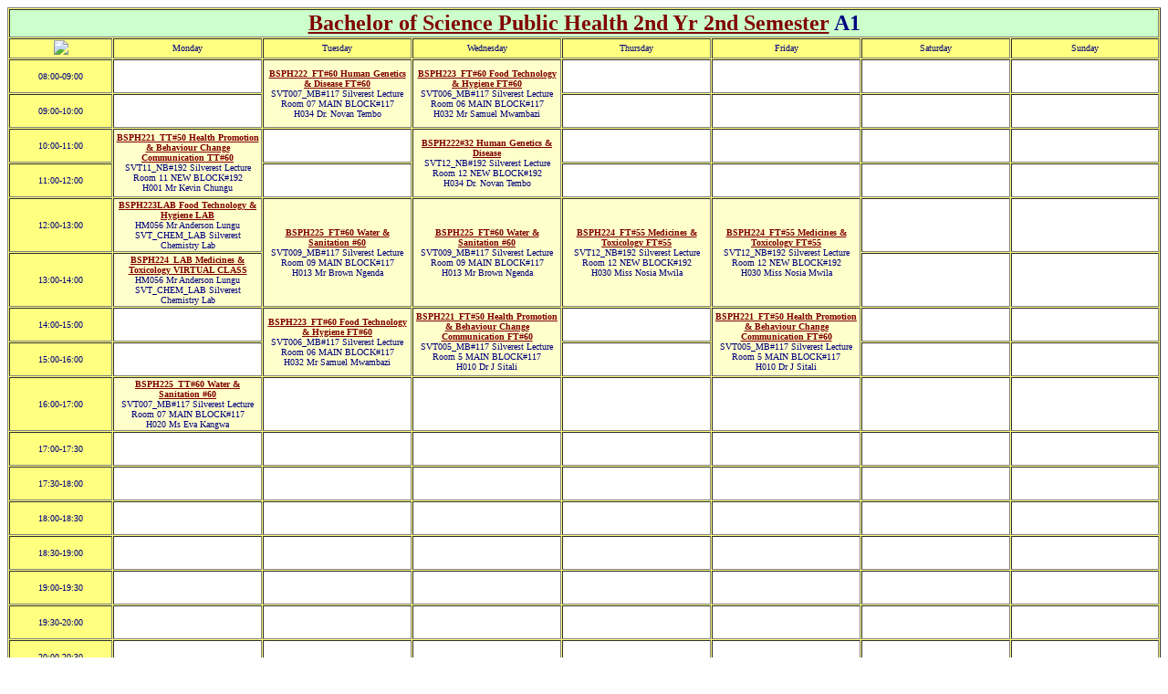

--- FILE ---
content_type: text/html
request_url: https://www.unilus.ac.zm/Timetable/2023/PUBLIC%20HEALTH/x3001bsph222219.htm
body_size: 17052
content:
<html><head>
<title>Schedules - University of Lusaka - by Mimosa Scheduling Software</title>
<meta http-equiv="Content-type" content="text/html; charset=ISO-8859-1">
<meta name="Description" content="classroom schedule program - www.mimosasoftware.com, Mimosa web report">
<meta name="Keywords" content="school scheduling software, scheduling software, university scheduling software, university event scheduling software, class schedule software, timetable scheduler">
<meta http-equiv="pragma" content="no-cache">
<meta name="Robots" content="all,follow">
</head>
<body text="#00007f" link="#800000" vlink="#800080" alink="#008080" bgcolor="#ffffff">
<font face="Verdana">
<center><font face="Verdana"><table cellspacing=1 cellpadding=1 border=1 width="100%" bgcolor="#ffff80">
<tr><td bgcolor="#ccffcc" align=center valign=middle colspan=8><font size=5><b><a href="bsph222219.htm" title="BSPH22:Bachelor of Science Public Health 2nd Yr 2nd Semester, (Programmes), (Mon - Fri)">Bachelor of Science Public Health 2nd Yr 2nd Semester</a>   A1</b></font>
<tr align=center>
<td valign=middle  bgcolor="#ffff80" width="9%"><font size=1><b>&nbsp;<a href="time.htm" title="Go back to index page (time.htm)"><img src="http://www.mimosasoftware.com/images/arrowu.gif" border="0"></a>&nbsp;</b>
<td valign=middle  bgcolor="#ffff80" width="13%"><font size=1>Monday
<td valign=middle  bgcolor="#ffff80" width="13%"><font size=1>Tuesday
<td valign=middle  bgcolor="#ffff80" width="13%"><font size=1>Wednesday
<td valign=middle  bgcolor="#ffff80" width="13%"><font size=1>Thursday
<td valign=middle  bgcolor="#ffff80" width="13%"><font size=1>Friday
<td valign=middle  bgcolor="#ffff80" width="13%"><font size=1>Saturday
<td valign=middle  bgcolor="#ffff80" width="13%"><font size=1>Sunday
</tr>
<tr align=center>
<td valign=middle  bgcolor="#ffff80"><font size=1>&nbsp;<br>08:00-09:00<br>&nbsp;<br>
<td valign=middle  bgcolor="#ffffff"><font size=1>
&nbsp;<br>&nbsp;<br>&nbsp;<br></td>
<td valign=middle  bgcolor="#ffffcc" rowspan=2><font size=1><b><a href="bsph222_ft_602065.htm" title="BSPH222_FT#60:Human Genetics &  Disease FT#60, (Basic), (Tue - Tue)
[SVT007_MB#117,BEDBIO_22,BSPH22,H034]
 2/8">BSPH222_FT#60 Human Genetics &  Disease FT#60</a></b><br>
SVT007_MB#117 Silverest Lecture Room 07 MAIN  BLOCK#117<br>
H034 Dr. Novan Tembo<br>
<td valign=middle  bgcolor="#ffffcc" rowspan=2><font size=1><b><a href="bsph223_ft_602078.htm" title="BSPH223_FT#60:Food Technology & Hygiene FT#60, (Basic), (Tue - Wed)
[SVT006_MB#117,H032,BSPH22]
 4/8">BSPH223_FT#60 Food Technology & Hygiene FT#60</a></b><br>
SVT006_MB#117 Silverest Lecture Room 06 MAIN  BLOCK#117<br>
H032 Mr Samuel Mwambazi<br>
<td valign=middle  bgcolor="#ffffff"><font size=1>
&nbsp;<br>&nbsp;<br>&nbsp;<br></td>
<td valign=middle  bgcolor="#ffffff"><font size=1>
&nbsp;<br>&nbsp;<br>&nbsp;<br></td>
<td valign=middle  bgcolor="#ffffff"><font size=1>
&nbsp;<br>&nbsp;<br>&nbsp;<br></td>
<td valign=middle  bgcolor="#ffffff"><font size=1>
&nbsp;<br>&nbsp;<br>&nbsp;<br></td>
</tr>
<tr align=center>
<td valign=middle  bgcolor="#ffff80"><font size=1>&nbsp;<br>09:00-10:00<br>&nbsp;<br>
<td valign=middle  bgcolor="#ffffff"><font size=1>
&nbsp;<br>&nbsp;<br>&nbsp;<br></td>
<td valign=middle  bgcolor="#ffffff"><font size=1>
&nbsp;<br>&nbsp;<br>&nbsp;<br></td>
<td valign=middle  bgcolor="#ffffff"><font size=1>
&nbsp;<br>&nbsp;<br>&nbsp;<br></td>
<td valign=middle  bgcolor="#ffffff"><font size=1>
&nbsp;<br>&nbsp;<br>&nbsp;<br></td>
<td valign=middle  bgcolor="#ffffff"><font size=1>
&nbsp;<br>&nbsp;<br>&nbsp;<br></td>
</tr>
<tr align=center>
<td valign=middle  bgcolor="#ffff80"><font size=1>&nbsp;<br>10:00-11:00<br>&nbsp;<br>
<td valign=middle  bgcolor="#ffffcc" rowspan=2><font size=1><b><a href="bsph221_tt_502267.htm" title="BSPH221_TT#50:Health Promotion & Behaviour Change Communication TT#60, (Basic), (Mon - Mon)
[SVT11_NB#192,H001,BSPH22]
 2/4">BSPH221_TT#50 Health Promotion & Behaviour Change Communication TT#60</a></b><br>
SVT11_NB#192 Silverest Lecture Room 11 NEW BLOCK#192<br>
H001 Mr Kevin Chungu<br>
<td valign=middle  bgcolor="#ffffff"><font size=1>
&nbsp;<br>&nbsp;<br>&nbsp;<br></td>
<td valign=middle  bgcolor="#ffffcc" rowspan=2><font size=1><b><a href="bsph222_325211.htm" title="BSPH222#32:Human Genetics &  Disease , (Basic), (Wed - Wed)
[SVT12_NB#192,BSPH22,H034]
 2/4">BSPH222#32 Human Genetics &  Disease </a></b><br>
SVT12_NB#192 Silverest Lecture Room 12 NEW BLOCK#192<br>
H034 Dr. Novan Tembo<br>
<td valign=middle  bgcolor="#ffffff"><font size=1>
&nbsp;<br>&nbsp;<br>&nbsp;<br></td>
<td valign=middle  bgcolor="#ffffff"><font size=1>
&nbsp;<br>&nbsp;<br>&nbsp;<br></td>
<td valign=middle  bgcolor="#ffffff"><font size=1>
&nbsp;<br>&nbsp;<br>&nbsp;<br></td>
<td valign=middle  bgcolor="#ffffff"><font size=1>
&nbsp;<br>&nbsp;<br>&nbsp;<br></td>
</tr>
<tr align=center>
<td valign=middle  bgcolor="#ffff80"><font size=1>&nbsp;<br>11:00-12:00<br>&nbsp;<br>
<td valign=middle  bgcolor="#ffffff"><font size=1>
&nbsp;<br>&nbsp;<br>&nbsp;<br></td>
<td valign=middle  bgcolor="#ffffff"><font size=1>
&nbsp;<br>&nbsp;<br>&nbsp;<br></td>
<td valign=middle  bgcolor="#ffffff"><font size=1>
&nbsp;<br>&nbsp;<br>&nbsp;<br></td>
<td valign=middle  bgcolor="#ffffff"><font size=1>
&nbsp;<br>&nbsp;<br>&nbsp;<br></td>
<td valign=middle  bgcolor="#ffffff"><font size=1>
&nbsp;<br>&nbsp;<br>&nbsp;<br></td>
</tr>
<tr align=center>
<td valign=middle  bgcolor="#ffff80"><font size=1>&nbsp;<br>12:00-13:00<br>&nbsp;<br>
<td valign=middle  bgcolor="#ffffcc"><font size=1><b><a href="bsph223lab6381.htm" title="BSPH223LAB:Food Technology & Hygiene LAB, (Basic), (Mon - Mon)
[HM056,BSPH22,SVT_CHEM_LAB]
 1/8">BSPH223LAB Food Technology & Hygiene LAB</a></b><br>
HM056 Mr Anderson Lungu<br>
SVT_CHEM_LAB Silverest Chemistry Lab<br>
<td valign=middle  bgcolor="#ffffcc" rowspan=2><font size=1><b><a href="bsph225_ft_602104.htm" title="BSPH225_FT#60:Water & Sanitation #60, (Basic), (Tue - Wed)
[SVT009_MB#117,H013,BSPH22]
 4/8">BSPH225_FT#60 Water & Sanitation #60</a></b><br>
SVT009_MB#117 Silverest Lecture Room 09 MAIN  BLOCK#117<br>
H013 Mr Brown Ngenda<br>
<td valign=middle  bgcolor="#ffffcc" rowspan=2><font size=1><b><a href="bsph225_ft_602104.htm" title="BSPH225_FT#60:Water & Sanitation #60, (Basic), (Tue - Wed)
[SVT009_MB#117,H013,BSPH22]
 4/8">BSPH225_FT#60 Water & Sanitation #60</a></b><br>
SVT009_MB#117 Silverest Lecture Room 09 MAIN  BLOCK#117<br>
H013 Mr Brown Ngenda<br>
<td valign=middle  bgcolor="#ffffcc" rowspan=2><font size=1><b><a href="bsph224_ft_552193.htm" title="BSPH224_FT#55:Medicines &  Toxicology FT#55, (Basic), (Thu - Fri)
[SVT12_NB#192,H030,BSPH22]
 4/8">BSPH224_FT#55 Medicines &  Toxicology FT#55</a></b><br>
SVT12_NB#192 Silverest Lecture Room 12 NEW BLOCK#192<br>
H030 Miss Nosia Mwila<br>
<td valign=middle  bgcolor="#ffffcc" rowspan=2><font size=1><b><a href="bsph224_ft_552193.htm" title="BSPH224_FT#55:Medicines &  Toxicology FT#55, (Basic), (Thu - Fri)
[SVT12_NB#192,H030,BSPH22]
 4/8">BSPH224_FT#55 Medicines &  Toxicology FT#55</a></b><br>
SVT12_NB#192 Silverest Lecture Room 12 NEW BLOCK#192<br>
H030 Miss Nosia Mwila<br>
<td valign=middle  bgcolor="#ffffff"><font size=1>
&nbsp;<br>&nbsp;<br>&nbsp;<br></td>
<td valign=middle  bgcolor="#ffffff"><font size=1>
&nbsp;<br>&nbsp;<br>&nbsp;<br></td>
</tr>
<tr align=center>
<td valign=middle  bgcolor="#ffff80"><font size=1>&nbsp;<br>13:00-14:00<br>&nbsp;<br>
<td valign=middle  bgcolor="#ffffcc"><font size=1><b><a href="bsph224_lab41.htm" title="BSPH224_LAB:Medicines &  Toxicology VIRTUAL CLASS, (Basic), (Mon - Mon)
[HM056,BSPH22,SVT_CHEM_LAB]
 1/8">BSPH224_LAB Medicines &  Toxicology VIRTUAL CLASS</a></b><br>
HM056 Mr Anderson Lungu<br>
SVT_CHEM_LAB Silverest Chemistry Lab<br>
<td valign=middle  bgcolor="#ffffff"><font size=1>
&nbsp;<br>&nbsp;<br>&nbsp;<br></td>
<td valign=middle  bgcolor="#ffffff"><font size=1>
&nbsp;<br>&nbsp;<br>&nbsp;<br></td>
</tr>
<tr align=center>
<td valign=middle  bgcolor="#ffff80"><font size=1>&nbsp;<br>14:00-15:00<br>&nbsp;<br>
<td valign=middle  bgcolor="#ffffff"><font size=1>
&nbsp;<br>&nbsp;<br>&nbsp;<br></td>
<td valign=middle  bgcolor="#ffffcc" rowspan=2><font size=1><b><a href="bsph223_ft_602078.htm" title="BSPH223_FT#60:Food Technology & Hygiene FT#60, (Basic), (Tue - Wed)
[SVT006_MB#117,H032,BSPH22]
 4/8">BSPH223_FT#60 Food Technology & Hygiene FT#60</a></b><br>
SVT006_MB#117 Silverest Lecture Room 06 MAIN  BLOCK#117<br>
H032 Mr Samuel Mwambazi<br>
<td valign=middle  bgcolor="#ffffcc" rowspan=2><font size=1><b><a href="bsph221_ft_502029.htm" title="BSPH221_FT#50:Health Promotion & Behaviour Change Communication FT#60, (Basic), (Wed - Fri)
[SVT005_MB#117,H010,BSPH22]
 4/4">BSPH221_FT#50 Health Promotion & Behaviour Change Communication FT#60</a></b><br>
SVT005_MB#117 Silverest Lecture Room 5 MAIN BLOCK#117<br>
H010 Dr J Sitali<br>
<td valign=middle  bgcolor="#ffffff"><font size=1>
&nbsp;<br>&nbsp;<br>&nbsp;<br></td>
<td valign=middle  bgcolor="#ffffcc" rowspan=2><font size=1><b><a href="bsph221_ft_502029.htm" title="BSPH221_FT#50:Health Promotion & Behaviour Change Communication FT#60, (Basic), (Wed - Fri)
[SVT005_MB#117,H010,BSPH22]
 4/4">BSPH221_FT#50 Health Promotion & Behaviour Change Communication FT#60</a></b><br>
SVT005_MB#117 Silverest Lecture Room 5 MAIN BLOCK#117<br>
H010 Dr J Sitali<br>
<td valign=middle  bgcolor="#ffffff"><font size=1>
&nbsp;<br>&nbsp;<br>&nbsp;<br></td>
<td valign=middle  bgcolor="#ffffff"><font size=1>
&nbsp;<br>&nbsp;<br>&nbsp;<br></td>
</tr>
<tr align=center>
<td valign=middle  bgcolor="#ffff80"><font size=1>&nbsp;<br>15:00-16:00<br>&nbsp;<br>
<td valign=middle  bgcolor="#ffffff"><font size=1>
&nbsp;<br>&nbsp;<br>&nbsp;<br></td>
<td valign=middle  bgcolor="#ffffff"><font size=1>
&nbsp;<br>&nbsp;<br>&nbsp;<br></td>
<td valign=middle  bgcolor="#ffffff"><font size=1>
&nbsp;<br>&nbsp;<br>&nbsp;<br></td>
<td valign=middle  bgcolor="#ffffff"><font size=1>
&nbsp;<br>&nbsp;<br>&nbsp;<br></td>
</tr>
<tr align=center>
<td valign=middle  bgcolor="#ffff80"><font size=1>&nbsp;<br>16:00-17:00<br>&nbsp;<br>
<td valign=middle  bgcolor="#ffffcc"><font size=1><b><a href="bsph225_tt_602342.htm" title="BSPH225_TT#60:Water & Sanitation #60, (Basic), (Mon - Mon)
[SVT007_MB#117,H020,BSPH22]
 1/8">BSPH225_TT#60 Water & Sanitation #60</a></b><br>
SVT007_MB#117 Silverest Lecture Room 07 MAIN  BLOCK#117<br>
H020 Ms Eva Kangwa<br>
<td valign=middle  bgcolor="#ffffff"><font size=1>
&nbsp;<br>&nbsp;<br>&nbsp;<br></td>
<td valign=middle  bgcolor="#ffffff"><font size=1>
&nbsp;<br>&nbsp;<br>&nbsp;<br></td>
<td valign=middle  bgcolor="#ffffff"><font size=1>
&nbsp;<br>&nbsp;<br>&nbsp;<br></td>
<td valign=middle  bgcolor="#ffffff"><font size=1>
&nbsp;<br>&nbsp;<br>&nbsp;<br></td>
<td valign=middle  bgcolor="#ffffff"><font size=1>
&nbsp;<br>&nbsp;<br>&nbsp;<br></td>
<td valign=middle  bgcolor="#ffffff"><font size=1>
&nbsp;<br>&nbsp;<br>&nbsp;<br></td>
</tr>
<tr align=center>
<td valign=middle  bgcolor="#ffff80"><font size=1>&nbsp;<br>17:00-17:30<br>&nbsp;<br>
<td valign=middle  bgcolor="#ffffff"><font size=1>
&nbsp;<br>&nbsp;<br>&nbsp;<br></td>
<td valign=middle  bgcolor="#ffffff"><font size=1>
&nbsp;<br>&nbsp;<br>&nbsp;<br></td>
<td valign=middle  bgcolor="#ffffff"><font size=1>
&nbsp;<br>&nbsp;<br>&nbsp;<br></td>
<td valign=middle  bgcolor="#ffffff"><font size=1>
&nbsp;<br>&nbsp;<br>&nbsp;<br></td>
<td valign=middle  bgcolor="#ffffff"><font size=1>
&nbsp;<br>&nbsp;<br>&nbsp;<br></td>
<td valign=middle  bgcolor="#ffffff"><font size=1>
&nbsp;<br>&nbsp;<br>&nbsp;<br></td>
<td valign=middle  bgcolor="#ffffff"><font size=1>
&nbsp;<br>&nbsp;<br>&nbsp;<br></td>
</tr>
<tr align=center>
<td valign=middle  bgcolor="#ffff80"><font size=1>&nbsp;<br>17:30-18:00<br>&nbsp;<br>
<td valign=middle  bgcolor="#ffffff"><font size=1>
&nbsp;<br>&nbsp;<br>&nbsp;<br></td>
<td valign=middle  bgcolor="#ffffff"><font size=1>
&nbsp;<br>&nbsp;<br>&nbsp;<br></td>
<td valign=middle  bgcolor="#ffffff"><font size=1>
&nbsp;<br>&nbsp;<br>&nbsp;<br></td>
<td valign=middle  bgcolor="#ffffff"><font size=1>
&nbsp;<br>&nbsp;<br>&nbsp;<br></td>
<td valign=middle  bgcolor="#ffffff"><font size=1>
&nbsp;<br>&nbsp;<br>&nbsp;<br></td>
<td valign=middle  bgcolor="#ffffff"><font size=1>
&nbsp;<br>&nbsp;<br>&nbsp;<br></td>
<td valign=middle  bgcolor="#ffffff"><font size=1>
&nbsp;<br>&nbsp;<br>&nbsp;<br></td>
</tr>
<tr align=center>
<td valign=middle  bgcolor="#ffff80"><font size=1>&nbsp;<br>18:00-18:30<br>&nbsp;<br>
<td valign=middle  bgcolor="#ffffff"><font size=1>
&nbsp;<br>&nbsp;<br>&nbsp;<br></td>
<td valign=middle  bgcolor="#ffffff"><font size=1>
&nbsp;<br>&nbsp;<br>&nbsp;<br></td>
<td valign=middle  bgcolor="#ffffff"><font size=1>
&nbsp;<br>&nbsp;<br>&nbsp;<br></td>
<td valign=middle  bgcolor="#ffffff"><font size=1>
&nbsp;<br>&nbsp;<br>&nbsp;<br></td>
<td valign=middle  bgcolor="#ffffff"><font size=1>
&nbsp;<br>&nbsp;<br>&nbsp;<br></td>
<td valign=middle  bgcolor="#ffffff"><font size=1>
&nbsp;<br>&nbsp;<br>&nbsp;<br></td>
<td valign=middle  bgcolor="#ffffff"><font size=1>
&nbsp;<br>&nbsp;<br>&nbsp;<br></td>
</tr>
<tr align=center>
<td valign=middle  bgcolor="#ffff80"><font size=1>&nbsp;<br>18:30-19:00<br>&nbsp;<br>
<td valign=middle  bgcolor="#ffffff"><font size=1>
&nbsp;<br>&nbsp;<br>&nbsp;<br></td>
<td valign=middle  bgcolor="#ffffff"><font size=1>
&nbsp;<br>&nbsp;<br>&nbsp;<br></td>
<td valign=middle  bgcolor="#ffffff"><font size=1>
&nbsp;<br>&nbsp;<br>&nbsp;<br></td>
<td valign=middle  bgcolor="#ffffff"><font size=1>
&nbsp;<br>&nbsp;<br>&nbsp;<br></td>
<td valign=middle  bgcolor="#ffffff"><font size=1>
&nbsp;<br>&nbsp;<br>&nbsp;<br></td>
<td valign=middle  bgcolor="#ffffff"><font size=1>
&nbsp;<br>&nbsp;<br>&nbsp;<br></td>
<td valign=middle  bgcolor="#ffffff"><font size=1>
&nbsp;<br>&nbsp;<br>&nbsp;<br></td>
</tr>
<tr align=center>
<td valign=middle  bgcolor="#ffff80"><font size=1>&nbsp;<br>19:00-19:30<br>&nbsp;<br>
<td valign=middle  bgcolor="#ffffff"><font size=1>
&nbsp;<br>&nbsp;<br>&nbsp;<br></td>
<td valign=middle  bgcolor="#ffffff"><font size=1>
&nbsp;<br>&nbsp;<br>&nbsp;<br></td>
<td valign=middle  bgcolor="#ffffff"><font size=1>
&nbsp;<br>&nbsp;<br>&nbsp;<br></td>
<td valign=middle  bgcolor="#ffffff"><font size=1>
&nbsp;<br>&nbsp;<br>&nbsp;<br></td>
<td valign=middle  bgcolor="#ffffff"><font size=1>
&nbsp;<br>&nbsp;<br>&nbsp;<br></td>
<td valign=middle  bgcolor="#ffffff"><font size=1>
&nbsp;<br>&nbsp;<br>&nbsp;<br></td>
<td valign=middle  bgcolor="#ffffff"><font size=1>
&nbsp;<br>&nbsp;<br>&nbsp;<br></td>
</tr>
<tr align=center>
<td valign=middle  bgcolor="#ffff80"><font size=1>&nbsp;<br>19:30-20:00<br>&nbsp;<br>
<td valign=middle  bgcolor="#ffffff"><font size=1>
&nbsp;<br>&nbsp;<br>&nbsp;<br></td>
<td valign=middle  bgcolor="#ffffff"><font size=1>
&nbsp;<br>&nbsp;<br>&nbsp;<br></td>
<td valign=middle  bgcolor="#ffffff"><font size=1>
&nbsp;<br>&nbsp;<br>&nbsp;<br></td>
<td valign=middle  bgcolor="#ffffff"><font size=1>
&nbsp;<br>&nbsp;<br>&nbsp;<br></td>
<td valign=middle  bgcolor="#ffffff"><font size=1>
&nbsp;<br>&nbsp;<br>&nbsp;<br></td>
<td valign=middle  bgcolor="#ffffff"><font size=1>
&nbsp;<br>&nbsp;<br>&nbsp;<br></td>
<td valign=middle  bgcolor="#ffffff"><font size=1>
&nbsp;<br>&nbsp;<br>&nbsp;<br></td>
</tr>
<tr align=center>
<td valign=middle  bgcolor="#ffff80"><font size=1>&nbsp;<br>20:00-20:30<br>&nbsp;<br>
<td valign=middle  bgcolor="#ffffff"><font size=1>
&nbsp;<br>&nbsp;<br>&nbsp;<br></td>
<td valign=middle  bgcolor="#ffffff"><font size=1>
&nbsp;<br>&nbsp;<br>&nbsp;<br></td>
<td valign=middle  bgcolor="#ffffff"><font size=1>
&nbsp;<br>&nbsp;<br>&nbsp;<br></td>
<td valign=middle  bgcolor="#ffffff"><font size=1>
&nbsp;<br>&nbsp;<br>&nbsp;<br></td>
<td valign=middle  bgcolor="#ffffff"><font size=1>
&nbsp;<br>&nbsp;<br>&nbsp;<br></td>
<td valign=middle  bgcolor="#ffffff"><font size=1>
&nbsp;<br>&nbsp;<br>&nbsp;<br></td>
<td valign=middle  bgcolor="#ffffff"><font size=1>
&nbsp;<br>&nbsp;<br>&nbsp;<br></td>
</tr>
</table><center>
<font face="Verdana"><table border=0 width="100%">
<tr><td align=left><font size=1><a href="http://www.mimosasoftware.com" title="Mimosa - more time for things you truly enjoy."><img src="http://www.mimosasoftware.com/images/mimosalogo.jpg" height="34" border="0" alt="Mimosa Scheduling Software"></a><a href="https://www.facebook.com/mimosasoftware/" title="Join us on Facebook"><img src="http://www.mimosasoftware.com/images/fb.gif" border="0" alt="Mimosa Scheduling Software"></a>
<td align=right><font size=1>Mimosa Scheduling Software 7.1.9 8/23/2023 16:51</font></td></tr>
</table>
<b><font size=2>University of Lusaka</font></b>
</center>
<!-- Thank you for viewing the source to this page, created at 8/23/2023 4:51 PM (main page:time.htm).
For further information, please visit our homepage at "http://www.mimosasoftware.com"
//-->
</body></html>
